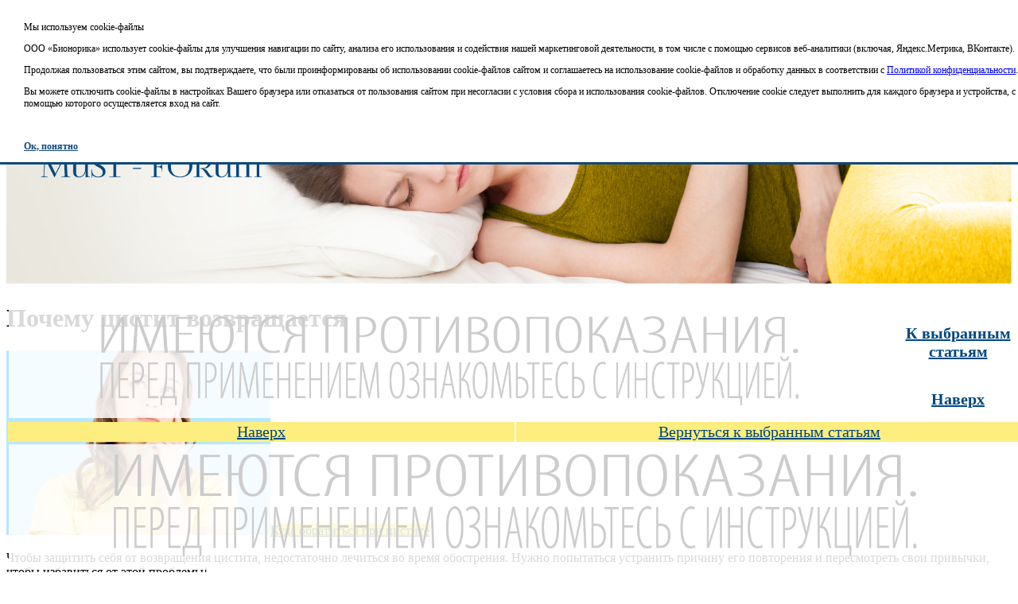

--- FILE ---
content_type: text/html; charset=UTF-8
request_url: http://mastopatiaforum.ru/articles/cistit/16/
body_size: 30968
content:
<!DOCTYPE html>
<html lang="ru">
    <head>
    <meta http-equiv="Content-Type" content="text/html; charset=UTF-8" />
    <title>Почему цистит возвращается</title>
	<!-- -->
	<meta http-equiv="Content-Type" content="text/html; charset=UTF-8" />
<meta name="robots" content="index, follow" />
<meta name="keywords" content="1С-Битрикс, CMS, PHP, bitrix, система управления контентом" />
<meta name="description" content="1С-Битрикс: Управление сайтом" />
<link href="/bitrix/cache/css/s1/mastf_can/page_98d500c8020eae734f7653dd57fdfac6/page_98d500c8020eae734f7653dd57fdfac6_v1.css?1715014363389" type="text/css"  rel="stylesheet" />
<script type="text/javascript">if(!window.BX)window.BX={};if(!window.BX.message)window.BX.message=function(mess){if(typeof mess==='object'){for(let i in mess) {BX.message[i]=mess[i];} return true;}};</script>
<script type="text/javascript">(window.BX||top.BX).message({'JS_CORE_LOADING':'Загрузка...','JS_CORE_NO_DATA':'- Нет данных -','JS_CORE_WINDOW_CLOSE':'Закрыть','JS_CORE_WINDOW_EXPAND':'Развернуть','JS_CORE_WINDOW_NARROW':'Свернуть в окно','JS_CORE_WINDOW_SAVE':'Сохранить','JS_CORE_WINDOW_CANCEL':'Отменить','JS_CORE_WINDOW_CONTINUE':'Продолжить','JS_CORE_H':'ч','JS_CORE_M':'м','JS_CORE_S':'с','JSADM_AI_HIDE_EXTRA':'Скрыть лишние','JSADM_AI_ALL_NOTIF':'Показать все','JSADM_AUTH_REQ':'Требуется авторизация!','JS_CORE_WINDOW_AUTH':'Войти','JS_CORE_IMAGE_FULL':'Полный размер'});</script>

<script type="text/javascript" src="/bitrix/js/main/core/core.min.js?1707768176219752"></script>

<script>BX.setJSList(['/bitrix/js/main/core/core_ajax.js','/bitrix/js/main/core/core_promise.js','/bitrix/js/main/polyfill/promise/js/promise.js','/bitrix/js/main/loadext/loadext.js','/bitrix/js/main/loadext/extension.js','/bitrix/js/main/polyfill/promise/js/promise.js','/bitrix/js/main/polyfill/find/js/find.js','/bitrix/js/main/polyfill/includes/js/includes.js','/bitrix/js/main/polyfill/matches/js/matches.js','/bitrix/js/ui/polyfill/closest/js/closest.js','/bitrix/js/main/polyfill/fill/main.polyfill.fill.js','/bitrix/js/main/polyfill/find/js/find.js','/bitrix/js/main/polyfill/matches/js/matches.js','/bitrix/js/main/polyfill/core/dist/polyfill.bundle.js','/bitrix/js/main/core/core.js','/bitrix/js/main/polyfill/intersectionobserver/js/intersectionobserver.js','/bitrix/js/main/lazyload/dist/lazyload.bundle.js','/bitrix/js/main/polyfill/core/dist/polyfill.bundle.js','/bitrix/js/main/parambag/dist/parambag.bundle.js']);
</script>
<script type="text/javascript">(window.BX||top.BX).message({'LANGUAGE_ID':'ru','FORMAT_DATE':'DD.MM.YYYY','FORMAT_DATETIME':'DD.MM.YYYY HH:MI:SS','COOKIE_PREFIX':'BITRIX_SM','SERVER_TZ_OFFSET':'10800','UTF_MODE':'Y','SITE_ID':'s1','SITE_DIR':'/','USER_ID':'','SERVER_TIME':'1768990245','USER_TZ_OFFSET':'0','USER_TZ_AUTO':'Y','bitrix_sessid':'f852ad36913e38f2539dce37d1acd455'});</script>


<script type="text/javascript"  src="/bitrix/cache/js/s1/mastf_can/kernel_main/kernel_main_v1.js?1721918487166281"></script>
<script type="text/javascript">BX.setJSList(['/bitrix/js/main/core/core_fx.js','/bitrix/js/main/session.js','/bitrix/js/main/pageobject/pageobject.js','/bitrix/js/main/core/core_window.js','/bitrix/js/main/date/main.date.js','/bitrix/js/main/core/core_date.js','/bitrix/js/main/utils.js']);</script>
<script type="text/javascript">BX.setCSSList(['/bitrix/components/bitrix/news/templates/.default/bitrix/news.detail/.default/style.css']);</script>


<script type="text/javascript">var _ba = _ba || []; _ba.push(["aid", "63b35dc8e9b8980146b3f9fc6e356b47"]); _ba.push(["host", "mastopatiaforum.ru"]); (function() {var ba = document.createElement("script"); ba.type = "text/javascript"; ba.async = true;ba.src = (document.location.protocol == "https:" ? "https://" : "http://") + "bitrix.info/ba.js";var s = document.getElementsByTagName("script")[0];s.parentNode.insertBefore(ba, s);})();</script>


	<!-- -->
    <link href="/Favicon_Masto-forum.ico" rel="shortcut icon" type="image/vnd.microsoft.icon" />
    <base href="/">
    <meta name="viewport" content="width=device-width, initial-scale=1">
    <meta http-equiv="X-UA-Compatible" content="IE=edge">
    <meta name="keywords" content="" />
    <meta name="description" content="" />
    <link href="/bitrix/templates/mastf/_must/css/bootstrap.min.css" rel="stylesheet">
    <link href="/bitrix/templates/mastf/_must/fonts/stylesheet.css" rel="stylesheet">
    <link href="/bitrix/templates/mastf/_must/css/custom.css" rel="stylesheet">
    <link href="/bitrix/templates/mastf/_must/css/template.css" rel="stylesheet">
	
    <!--[if lt IE 9]>
    <script src="https://oss.maxcdn.com/html5shiv/3.7.3/html5shiv.min.js"></script>
    <script src="https://oss.maxcdn.com/respond/1.4.2/respond.min.js"></script>
    <![endif]-->
<section class="bottom__cookie-block">
  <div class="container">
            <div class="row">
              <div  class="col-md-12"><br/>
<p style="font-size:12px;"></p>



<p style="font-size:12px;">Мы используем cookie-файлы</p>
<p style="font-size:12px;">ООО «Бионорика» использует cookie-файлы для улучшения навигации по сайту, анализа его использования и содействия нашей маркетинговой деятельности, в том числе с помощью сервисов веб-аналитики (включая, Яндекс.Метрика, ВКонтакте).</p>
<p style="font-size:12px;">Продолжая пользоваться этим сайтом, вы подтверждаете, что были проинформированы об использовании cookie-файлов сайтом и соглашаетесь на использование cookie-файлов и обработку данных в соответствии с <a href="/pol-konf.pdf" target="_blank">Политикой конфиденциальности</a>.</p>
<p style="font-size:12px;">Вы можете отключить cookie-файлы в настройках Вашего браузера или отказаться от пользования сайтом при несогласии с условия сбора и использования cookie-файлов. Отключение cookie следует выполнить для каждого браузера и устройства, с помощью которого осуществляется вход на сайт.</p>
</br>
<p style="font-size:12px;"><a href="javascript:void(0);" style="color:#10487B; font-weight:bold;font-size:12px;" onclick="javascript:WriteCook('hideModalklim', '1')" class="ok">Ок, понятно</a></p>		  
			  </div>
			</div>
</div>
</section>	

<style>
	.bottom__cookie-block {
		    top: 0;
			left: 0;
			width: 100%;
		    background-color: #ffffff;
			color: #000000;
		    position: fixed;
		    z-index: 100000000;
		    text-align: center;
		    -webkit-transform: translateZ(0);
		    font-size: 12px;
		    display: none;
			border-bottom: 3px solid #10487B;
			text-align:left;
			padding:0 30px;
		    
	    }
		
	
	
	
	</style>

		
      
            
	
	
	<script>
	
function get_cookie ( cookie_name )
{
  var results = document.cookie.match ( '(^|;) ?' + cookie_name + '=([^;]*)(;|$)' );
 
  if ( results )
    return ( unescape ( results[2] ) );
  else
    return null;
}
  
if ( ! get_cookie ( "hideModalklim" ) )
{
  var delay_popup = 100;
  setTimeout("document.querySelector('.bottom__cookie-block').style.display='inline-block'", delay_popup);
}
else
{
 // alert( document.cookie ); 
}

		// Закрытие полосы cookie
		 
		 
function WriteCook(name, value){
	var date=new Date();
	date.setTime(date.getTime()+2592000000);
	document.cookie=name+"="+value+";expires="+date.toGMTString()+";path=/"
	  $('.bottom__cookie-block').fadeOut();
}
			
					
		
		 // alert( document.cookie ); 
	</script></head>
    <body class="template3">
	<div id="panel"></div>
        <!-- Yandex.Metrika counter --> <script type="text/javascript" > (function(m,e,t,r,i,k,a){ m[i]=m[i]||function(){ (m[i].a=m[i].a||[]).push(arguments)} ; m[i].l=1*new Date(); for (var j = 0; j < document.scripts.length; j++) { if (document.scripts[j].src === r) {  return; } }  k=e.createElement(t),a=e.getElementsByTagName(t)[0],k.async=1,k.src=r,a.parentNode.insertBefore(k,a)} ) (window, document, "script", "https://mc.yandex.ru/metrika/tag.js", "ym"); ym(95021658, "init", {  clickmap:true, trackLinks:true, accurateTrackBounce:true, webvisor:true } ); </script> <noscript><div><img src="https://mc.yandex.ru/watch/95021658" style="position:absolute; left:-9999px;" alt="" /></div></noscript>		<!-- /Yandex.Metrika counter -->      <a name="top"></a>
		
        <div class="container-fluid">
            <div class="row">
                <a href="/"><img src="/_mustimg/headerkan.jpg" width="100%" /></a>
            </div>
        </div>
       


<h1>Почему цистит возвращается</h1>
<div class="container-fluid">
            <div class="row content">
                <div class="hidden-xs hidden-sm col-md-3 col-lg-3">
				
                   <a href="/articles/cistit/99/" class="box2"><img src="/_mustimg/i1kan.jpg" width="332" height="232" alt=""/><span style="background:#FFDD17; color:#00477F;">Куда обратиться при цистите</span></a>                     
                </div>
                <div class="col-sm-8 col-md-6 col-lg-6">
                    <div class="col-sm-12 content-txt"><div class="news-detail">
							<p>
	 Чтобы защитить себя от возвращения цистита, недостаточно лечиться во время обострения. Нужно попытаться устранить причину его повторения и пересмотреть свои привычки, чтобы избавиться от этой проблемы!
</p>
<p>
	 По статистике рецидивирующим циститом страдает примерно 10-20% женщин. Причем, с возрастом эта цифра увеличивается, достигая 35% у женщин старше 45-50 лет. Чаще всего заболевание возвращается в первые 3 месяца после окончания лечения эпизода цистита. Говорить о рецидивирующем течении можно при 3 и более обострениях в год или 2 эпизодах за полугодие.
</p>
<h3>Что мы делаем не так?</h3>
<p>
	 Большинство заболевших (особенно заболевших впервые) лечится до прекращения симптомов заболевания, то есть всего несколько дней (при остром цистите лечение относительно быстро снимает симптомы – уже через 3-5 дней состояние существенно улучшается), наивно полагая, что раз проявления заболевания ликвидированы, можно прекратить прием лекарств и не обращаться к врачу. Но это не так.
</p>
<p>
	 В развитие рецидивов цистита принимают участие 2 стороны – организм человека и возбудитель.
</p>
<p>
 <img width="100%" src="https://mastopatiaforum.ru/assets/images/sistit/pochemu-sistit-vozvrasyaetsya/cistit_pochemu-cistit-vozvrashhaetsya_01.jpg">
</p>
<p>
	 Со стороны организма человека развитию повторных эпизодов воспаления способствует наличие хронического очага инфекции в мочевыводящих путях, сопутствующие гинекологические заболевания. Они приводят к ослаблению местных защитных сил организма, в результате организм не может сопротивляться инфекции должным образом. В таких случаях без устранения основного очага воспаления цистит может возвращаться снова и снова. Имеются и другие причины частого рецидивирования цистита – например, анатомические - особенности собственно уретры (мочеиспускательного канала) у женщин (короткая и широкая) и расположения ее наружного отверстия и т.п.
</p>
<p>
	 С другой стороны повторным эпизодам цистита способствуют ошибки в выборе методов борьбы с возбудителем. Прерывание курса антибактериальной терапии или самостоятельный выбор антибиотика, наугад, без консультации специалиста - не только не обеспечивают должного эффекта, но и осложняют врачу последующий выбор тактики лечения, так как использованные ранее антибактериальные препараты становятся неэффективны.
</p>
<p>
	 Помните! Бесконтрольное применение антибиотиков приводит к развитию антибиотикорезистентности, то есть устойчивости возбудителя к антибиотикам.
</p>
<h3>Принципы терапии рецидивирующего цистита</h3>
<p>
 <img width="100%" src="https://mastopatiaforum.ru/assets/images/sistit/pochemu-sistit-vozvrasyaetsya/dsgsaffd.jpg">
</p>
<p>
	 Помимо борьбы с возбудителем лечение предполагает восстановление естественных защитных механизмов мочевыводящей системы, нормализацию уродинамики (процесса выведения мочи из организма) и ликвидацию симптомов заболевания. Важна грамотная комбинация взаимодополняющих терапевтических средств (антибиотиков, анальгетиков, фитопрепаратов). Поэтому при цистите лечение препаратами комплексного действия предпочтительно.
</p>
<p>
	 Хорошим дополнением к антибактериальной терапии является растительный лекарственный препарат <a href="http://canephron.mastopatiaforum.ru/1/" target="_blank">Канефрон<sup>®</sup> Н</a>, который уменьшает вероятность развития рецидивов цистита, облегчает процесс выздоровления и повышает эффективность антибактериальной терапии.
</p>
<p>
 <img width="100%" src="https://mastopatiaforum.ru/assets/images/sistit/pochemu-sistit-vozvrasyaetsya/cistit_pochemu-cistit-vozvrashhaetsya_02.jpg">
</p>
<p>
	 При неосложненных рецидивирующих циститах Канефрон<sup>®</sup> Н может назначаться и самостоятельно – как альтернатива антибактериальному лечению. Но в случае отсутствия эффекта в течение 3-х дней или ухудшения состояния, необходимо подключать антибиотик.
</p>
<h3>Изменить свои привычки </h3>
<p>
 <img width="100%" src="https://mastopatiaforum.ru/assets/images/sistit/pochemu-sistit-vozvrasyaetsya/cistit_pochemu-cistit-vozvrashhaetsya_03.jpg">
</p>
<table>
<tbody>
<tr>
	<td>
 <img width="104" src="https://mastopatiaforum.ru/assets/images/sistit/pochemu-sistit-vozvrasyaetsya/cistit_pochemu-cistit-vozvrashhaetsya_04.jpg" height="37">
	</td>
	<td>
		<p>
			 Необходимо постараться исключить провоцирующие развитие цистита факторы, о которых мы уже говорили – это несоблюдение правил гигиены, сидячий образ жизни, тугая и тесная одежда, синтетическое нижнее белье и <a href="https://mastopatiaforum.ru/cistit-u-zhenshhin.html">др</a>.
		</p>
	</td>
</tr>
<tr>
	<td>
 <img width="104" src="https://mastopatiaforum.ru/assets/images/sistit/pochemu-sistit-vozvrasyaetsya/cistit_pochemu-cistit-vozvrashhaetsya_05.jpg" height="37">
	</td>
	<td>
		<p>
			 Устранить причины, приводящие к ослаблению иммунитета – это могут быть существующие очаги хронической инфекции (хронический тонзиллит/фарингит, кариес и т.д.) переохлаждение организма, а также другие <a href="/articles/cistit/92/">факторы</a>.
		</p>
	</td>
</tr>
</tbody>
</table>
<p>
	 Поэтому, чтобы защитить себя от рецидива цистита, необходимо внести существенные изменения в образ жизни и постараться избавиться от всего, что может способствовать повторному возникновению воспаления. Причем, изменить привычки необходимо навсегда, а не только на время болезни:
</p>
<table>
<tbody>
<tr>
	<td>
 <img width="97" src="https://mastopatiaforum.ru/assets/images/sistit/pochemu-sistit-vozvrasyaetsya/cistit_pochemu-cistit-vozvrashhaetsya_06.jpg" height="86">
	</td>
	<td>
		<p>
			 Диета:
		</p>
		<ul>
			<li>Ограничить потребление соленого, жареного, жирного и копченого.</li>
			<li>Ограничить употребление кофе, крепкого черного чая, алкогольных напитков и сладких газировок.</li>
			<li>Добавить в рацион больше тушеных и вареных овощей, мясных продуктов.</li>
			<li>Начать регулярный курсовой прием отваров лекарственных растений, показанных при хронических заболеваниях мочевыводящих путей (листья брусники, ортосифон и т.д.).</li>
		</ul>
	</td>
</tr>
<tr>
	<td>
 <img width="97" src="https://mastopatiaforum.ru/assets/images/sistit/pochemu-sistit-vozvrasyaetsya/cistit_pochemu-cistit-vozvrashhaetsya_07.jpg" height="86">
	</td>
	<td>
		<p>
			 Одежда
		</p>
		<ul>
			<li>Носить одежду по размеру, не “в обтяжку” (юбки, брюки)</li>
			<li>Исключить ношение трусиков-стрингов</li>
			<li>Одеваться по погоде</li>
			<li>Избегать переохлаждений</li>
		</ul>
	</td>
</tr>
<tr>
	<td>
 <img width="97" src="https://mastopatiaforum.ru/assets/images/sistit/pochemu-sistit-vozvrasyaetsya/cistit_pochemu-cistit-vozvrashhaetsya_08.jpg" height="86">
	</td>
	<td>
		<p>
			 Движение
		</p>
		<ul>
			<li>Поменьше сидеть в позах, способствующих развитию венозного застоя в области малого таза (например, “нога на ногу”)</li>
			<li>Увеличить свою активность – на пользу пойдут пешие прогулки, танцы и упражнения для укрепления мышц таза</li>
		</ul>
	</td>
</tr>
<tr>
	<td>
 <img width="97" src="https://mastopatiaforum.ru/assets/images/sistit/pochemu-sistit-vozvrasyaetsya/cistit_pochemu-cistit-vozvrashhaetsya_09.jpg" height="86">
	</td>
	<td>
		<p>
			 Посещение туалета
		</p>
		<ul>
			<li>Не терпеть и ходить в туалет вовремя</li>
			<li>Не допускать запоров</li>
		</ul>
	</td>
</tr>
</tbody>
</table>
<h3>Важность правильного лечения рецидивирующего цистита</h3>
<p>
	 Неправильное лечение цистита – актуальная проблема. Распространенное на сегодняшний день самолечение, в особенности чрезмерное и бесконтрольное употребление антибиотиков, приводит не только к развитию устойчивости микроорганизмов к лечению и прогрессированию заболевания, но также и повышает частоту развития аллергических реакций и повреждает кишечную микрофлору, повышая стоимость и длительность лечения.
</p>
<p>
	 Лечитесь правильно! Следуйте советам специалиста!
</p>
<h3>Хотите узнать о рецидивирующем цистите больше? Пишите нам, мы подготовим сообщение по интересующей Вас теме.</h3>
 <br>		<div style="clear:both"></div>
	<br />
	</div>
				<!--end .bx-content -->

   
   
   
   
   </div>
                    <div class="clearfix"></div>
                    <br>
					 <hr>
<div style="text-align:right;">Поделиться статьей в социальных сетях:<script src="https://yastatic.net/es5-shims/0.0.2/es5-shims.min.js"></script>
<script src="https://yastatic.net/share2/share.js"></script>
<div class="ya-share2" data-services="vkontakte,facebook,odnoklassniki,moimir,twitter,viber,whatsapp,skype,telegram"></div></div>
<hr>                                        <br>
                    <div id="com"></div>
                                        <div class="bottom-box">
                        <h4>Вас также может заинтересовать:</h4>
                        <ul>
                            <li>
                                <a href="/articles/cistit/90/">Что можно и что нельзя при цистите</a>
                            </li>
                            <li>
                                <a href="/articles/cistit/92/">Цистит. Сильные неприятности для слабого пола</a>
                            </li>
                            <li>
                                <a href="/articles/cistit/16/">Почему цистит возвращается</a>
                            </li>
                        </ul>
                        <img src="/_mustimg/i4kan.png" width="266" height="280" alt=""/> 
                    </div>                </div>
                <div class="col-sm-4 col-md-3 col-lg-3">
                     <a href="https://www.canephron.ru/" target="_blank" style="background:#FFDD17;color:#00477F;" class="box3"><img src="/_mustimg/i2kan.jpg" width="332" height="230" alt=""/><span>Канефрон<sup >®</sup> Н <em>Цистит испытывает твоё терпение?</em></span></a>                     <div class="visible-xs visible-sm col-md-12 col-lg-12">
                       <a href="/articles/cistit/99/" class="box2"><img src="/_mustimg/i1kan.jpg" width="332" height="232" alt=""/><span style="background:#FFDD17; color:#00477F;">Куда обратиться при цистите</span></a>                     </div>
                </div>
            </div>
        </div>
        <div class="container-fluid" style="margin-bottom: 0; color: white; position: fixed; bottom: 0; z-index: 100; text-align: center; width: 100%;  font-size:200%;">
	<div class="row">
		<div class="hidden-xs">
		<table class="podvalnaya" border="0" width="100%">
    <tr>
        <td rowspan="2"><div style="background-color: rgba(255,255,255,.85);"><img width="80%"src="/_mustimg/contraindications.png"></td>
        <td  style="font-size: 20px;background-color: rgba(255,255,255,.85);"><a style="font-weight:bold; color:#00477F;" href="/">К выбранным статьям</a></td>
    </tr>
    <tr>
        <td style="font-size: 20px;background-color: rgba(255,255,255,.85);"><a style="font-weight:bold; color:#00477F;" href="/articles/cistit/16/#top">Наверх</a></td>
    </tr>
</table>
		</div>
		<div class="hidden-md  hidden-sm  hidden-lg">
		
		
		<table class="podvalnaya" border="0" width="100%">
    <tr>
        <td width="50%" style="font-size: 20px; background-color: #FEEE7F;"><a style="color:#00477F;"  href="/articles/cistit/16/#top">Наверх</a></td>
        <td width="50%" style="font-size: 20px; background-color: #FEEE7F;"><a style="color:#00477F;" href="/">Вернуться к выбранным статьям</a></td>
    </tr>
    <tr>
        <td colspan="2"><div style="background-color: rgba(255,255,255,.85);"><img width="80%"src="/_mustimg/contraindications.png"></td>
    </tr>
</table>
		
		
		</div>
		</div>
   </div>
   

       <footer>
  <div class="container-fluid">
        <div class="row">
            <div class="col-xs-12 col-sm-6 col-md-3 col-lg-3 flogo">
                <a href="/"><img src="/_mustimg/ft_im1.png" width="242" height="172" alt=""/></a>
            </div>
            <div class="col-xs-12 col-sm-6 col-md-3 col-lg-3">
                <ul class="flist">
                     <li><a href="https://www.cyclodynon.ru/" target="_blank" style="color:white;"><img src="/_mustimg/ft_im99.png" width="65" height="66" alt=""/><strong>Циклодинон<sup>®</sup></strong>Жизнь прекрасна без ПМС</a></li>
                    <li><a href="https://mastodynon.com/" target="_blank" style="color:white;"><img src="/_mustimg/ft_im2.png" width="65" height="66" alt=""/><strong>Мастодинон<sup>®</sup></strong>Здоровье груди это важно!</a></li>
                    <li><a href="https://klimadynon.com" target="_blank" style="color:white;"><img src="/_mustimg/ft_im4.png" width="67" height="70" alt=""/><strong>Климадинон<sup>®</sup></strong>Сохраните здоровье и красоту</a></li>
                    <li><a href="https://www.canephron.ru/" target="_blank" style="color:white;"><img src="/_mustimg/ft_im3.png" width="65" height="71" alt=""/><strong>Канефрон<sup>®</sup> H</strong> Не дай циститу повториться</a></li>
                </ul>
            </div>
            <div class="col-xs-12 col-sm-6 col-md-4 col-lg-4">
                <ul class="fcom">
                    <li>
                        <a style="color:white;" href="/dnevniki/oksana/25/">
                        <img src="/_mustimg/ft_im5.png" width="169" height="164" alt=""/><strong>Оксана</strong>Мастопатия<br>
                        не для меня</a>
                    </li>
                    <li>
                        <a style="color:white;" href="/dnevniki/masha/26/">
                        <img src="/_mustimg/ft_im6.png" width="168" height="169" alt=""/><strong>Маша</strong>С циститом<br>
                        справлюсь</a>
                    </li>
                    <li>
                        <a style="color:white;" href="/dnevniki/alla/27/">
                        <img src="/_mustimg/ft_im7.png" width="167" height="168" alt=""/><strong>Алла</strong>Климакс<br>
                        не страшен</a>
                    </li>
                </ul>
            </div>
            <div class="col-xs-12 col-sm-6 col-md-2 col-lg-2 fnav-wrap">
                <ul class="fnav">
                   <!-- <li><a href="profil/">ПРОФИЛЬ</a></li>-->
                    <li><a href="/search/">ПОИСК</a></li>
                    <!--<li><a href="kontakty.html">НАПИШИТЕ НАМ</a></li>-->
                </ul>
                <div></div>
                <a href="https://vk.com/bionorica_ru" class="vk" target="_blank"><img src="/_mustimg/ft_im8.png" width="54" height="54" alt=""/>Спроси у подруги<span>13к подписчиков</span></a> 
            </div>
        </div>
        <div class="footer-bottom">
 <a href="/pol-konf.pdf" target="_blank">Политика конфиденциальности сайта</a>
             <!-- <a href="/doc/polozenie.docx" target="_blank">Положение о порядке обработки, хранения и защиты персональных данных пользователей сайта</a>
            <a href="/doc/soglashenie.docx" target="_blank">Пользовательское соглашение на сайт</a>-->
                       <!--  <a class="btn btn-primary" href="sign-in.html">Войти</a>-->
                        <span style="color:white;"></span>Канефрон<sup>®</sup> Н таблетки  - П N014244/02; 
Канефрон<sup>®</sup> Н раствор - П N014244/01; 
Мастодинон<sup>®</sup> таблетки - П N 014026/02; 
Мастодинон<sup>®</sup> капли - П N 014026/01; 
Климадинон<sup>®</sup> - П N014246/02;</span>
        </div>
    </div>
	</footer>       

 <div style="height: 200px; background: #A2559D;"><img height="200" width="100%" src="/_mustimg/contraindications.png"></div>
         <script src="https://ajax.googleapis.com/ajax/libs/jquery/1.12.4/jquery.min.js"></script> 
        <script src="/bitrix/templates/mastf/_must/js/bootstrap.min.js"></script> 
        <script src="/bitrix/templates/mastf/_must/js/js.js"></script>            </body>
</html>